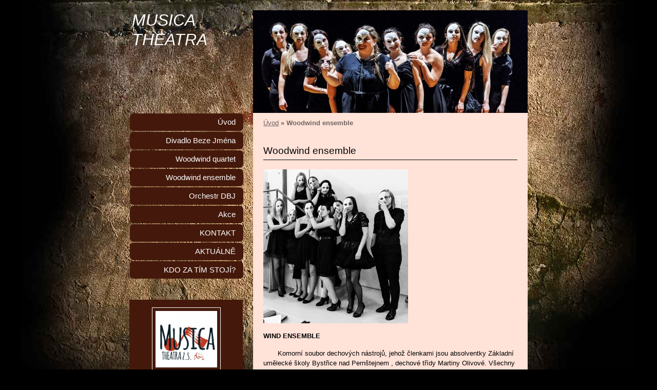

--- FILE ---
content_type: text/html; charset=UTF-8
request_url: https://www.musicatheatra.cz/clanky/woodwind-ensemble.html
body_size: 4771
content:
<?xml version="1.0" encoding="utf-8"?>
<!DOCTYPE html PUBLIC "-//W3C//DTD XHTML 1.0 Transitional//EN" "http://www.w3.org/TR/xhtml1/DTD/xhtml1-transitional.dtd">
<html lang="cs" xml:lang="cs" xmlns="http://www.w3.org/1999/xhtml" xmlns:fb="http://ogp.me/ns/fb#">

      <head>

        <meta http-equiv="content-type" content="text/html; charset=utf-8" />
        <meta name="description" content="Hudba, divadlo, umění - to jsou věci, které spojují několik desítek lidí spolupracujících na mnoha projektech." />
        <meta name="keywords" content="Musica theatra,Divadlo Beze Jména,divadlo beze jmena,woodwind quartet,dechové kvarteto,bystřice nad pernštejnem,Dětské divadlo,winds,music,theatre" />
        <meta name="robots" content="all,follow" />
        <meta name="author" content="www.musicatheatra.cz" />
        <meta name="viewport" content="width=device-width, initial-scale=1.0">
        
        <title>
            MUSICA THEATRA - Woodwind ensemble
        </title>
        <link rel="stylesheet" href="https://s3a.estranky.cz/css/d1000000231.css?nc=580283330" type="text/css" /><style type="text/css">#header{ background: url('/img/ulogo.5.jpeg') right top no-repeat; }</style>
<link rel="stylesheet" href="//code.jquery.com/ui/1.12.1/themes/base/jquery-ui.css">
<script src="//code.jquery.com/jquery-1.12.4.js"></script>
<script src="//code.jquery.com/ui/1.12.1/jquery-ui.js"></script>
<script type="text/javascript" src="https://s3c.estranky.cz/js/ui.js?nc=1" id="index_script" ></script><meta property="og:title" content="Woodwind ensemble" />
<meta property="og:type" content="article" />
<meta property="og:url" content="https://www.musicatheatra.cz/clanky/woodwind-ensemble.html" />
<meta property="og:image" content="https://www.musicatheatra.cz/img/picture/7/dsc_6981--3-.jpg" />
<meta property="og:site_name" content="MUSICA THEATRA" />
<meta property="og:description" content="WIND ENSEMBLE        Komorní soubor dechových nástrojů, jehož členkami jsou absolventky Základní umě..." />
			<script type="text/javascript">
				dataLayer = [{
					'subscription': 'true',
				}];
			</script>
			
    </head>
    <body class="">
        <!-- Wrapping the whole page, may have fixed or fluid width -->
        <div id="whole-page">

            

            <!-- Because of the matter of accessibility (text browsers,
            voice readers) we include a link leading to the page content and
            navigation } you'll probably want to hide them using display: none
            in your stylesheet -->

            <a href="#articles" class="accessibility-links">Jdi na obsah</a>
            <a href="#navigation" class="accessibility-links">Jdi na menu</a>

            <!-- We'll fill the document using horizontal rules thus separating
            the logical chunks of the document apart -->
            <hr />

            

			<!-- block for skyscraper and rectangle  -->
            <div id="sticky-box">
                <div id="sky-scraper-block">
                    
                    
                </div>
            </div>
            <!-- block for skyscraper and rectangle  -->

            <!-- Wrapping the document's visible part -->
            <div id="document">
                <div id="in-document">
                    
                    <!-- Hamburger icon -->
                    <button type="button" class="menu-toggle" onclick="menuToggle()" id="menu-toggle">
                    	<span></span>
                    	<span></span>
                    	<span></span>
                    </button>

                    <!-- header -->
  <div id="header">
     <div class="inner_frame">
        <!-- This construction allows easy image replacement -->
        <h1 class="head-left">
  <a href="https://www.musicatheatra.cz/" title="MUSICA THEATRA" style="color: FFD2CA;">MUSICA THEATRA</a>
  <span title="MUSICA THEATRA">
  </span>
</h1>
        <div id="header-decoration" class="decoration">
        </div>
     </div>
  </div>
<!-- /header -->


                    <!-- Possible clearing elements (more through the document) -->
                    <div id="clear1" class="clear">
                        &nbsp;
                    </div>
                    <hr />

                    <!-- body of the page -->
                    <div id="body">
                        
                        <!-- main page content -->
                        <div id="content">
                            <!-- Breadcrumb navigation -->
<div id="breadcrumb-nav">
  <a href="/">Úvod</a> &raquo; <span>Woodwind ensemble</span>
</div>
<hr />

                            <!-- Article -->
  <div class="article">
    <!-- With headline can be done anything (i.e. image replacement) -->
<h2>
  <span class="span-a-title">Woodwind ensemble</span>
  <span class="decoration" title="Woodwind ensemble">
  </span></h2>

    <!--\ u_c_a_message \-->
    
    <!-- Text of the article -->
    
    <div class="editor-area">
  <p align="left"><img alt="dsc_6981--3-.jpg" class="text-picture" height="300" src="/img/picture/7/dsc_6981--3-.jpg" width="282" /></p>

<p><strong>WIND ENSEMBLE</strong></p>

<p>&nbsp;&nbsp;&nbsp;&nbsp;&nbsp;&nbsp; Komorní soubor dechových nástrojů, jehož členkami jsou absolventky Základní umělecké školy Bystřice nad Pernštejnem ,&nbsp;dechové třídy Martiny Olivové. Všechny hráčky se hudbě věnují profesionálně. Studují či studovaly umělecké školy, jako je Konzervatoř v&nbsp;Brně, GJN v&nbsp;Praze, Ježkova Konzervatoř v&nbsp;Praze,&nbsp; či Jamu v&nbsp;Brně. Jako sólistky koncertně vystupují po celé ČR i v&nbsp;zahraničí, účastní se mezinárodních soutěží, kde dosahují vynikajících výsledků a jsou rovněž členkami různých komorních seskupení či orchestrů.</p>

<p>&nbsp;&nbsp;&nbsp;&nbsp;&nbsp;&nbsp;&nbsp; Ensemble byl založen v&nbsp;roce 2009 a zaměřuje&nbsp; se, mimo jiné, na muzikálovou tvorbu. V&nbsp;repertoáru má např. suity z&nbsp;muzikálů: West Side Story, Les Misérables, Fiddler od the roof, My fair lady, Noc na Karlštejně, Phantom of the opera, Cats a mnoho dalšího. Soubor je rovněž součástí Orchestru Divadla Beze Jména, který je nedílnou složkou DBJ. Při představeních doplňuje herecké výkony scénickou hudbou, což velmi příjemně obohacuje všechna představení. Soubor každoročně vystupuje na již tradičním Recitálu mladých bystřických umělců. Koncertuje po celé ČR, účastní se hudebně - divadelních festivalů, pořádá samostatné koncerty.</p>

<p><strong><u>Členové:</u> </strong></p>

<p><strong><u>Flétny:</u></strong></p>

<p>Anežka Šejnohová &ndash; GJN Praha, Jamu Brno</p>

<p>Kateřina Čechová &ndash; Konzervatoř BRNO</p>

<p><strong><u>Klarinety:</u></strong></p>

<p>Tereza Podsedníková &ndash; Konzervatoř Brno, AMU Praha</p>

<p>Veronika Dušková - Konzervatoř Olomouc</p>

<p><strong><u>Hoboj: </u></strong></p>

<p>Kristýna Hanusová &ndash; Konzervatoři BRNO, PrF MU v&nbsp;Brně</p>

<p><strong><u>Saxofon: </u></strong></p>

<p>Veronika Šerá &ndash; Konzervatoř Jaroslava Ježka v Praze</p>

<p><strong><u>Fagoty: </u></strong></p>

<p>Martina Olivová &ndash; Konzervatoř BRNO, FF MU BRNO, Jamu Brno</p>

<p>Romana Ostrýžová (Šavlíková) &ndash; Konzervatoř Brno, PdF MU v&nbsp;Brně</p>

<p>Petra Rotkovská (Baksová) &ndash; Konzervatoř Brno a PdF MU v&nbsp;Brně</p>

<p><a href="https://youtu.be/r0GI6O7T1XM">P</a>hantom of the opera</p>

  <div class="article-cont-clear clear">
    &nbsp;
  </div>
</div>

    
    <div class="fb-like" data-href="https://www.musicatheatra.cz/clanky/woodwind-ensemble.html" data-layout="standard" data-show-faces="true" data-action="like" data-share="false" data-colorscheme="light"></div>

    

    
      
    <!--/ u_c_a_comments /-->
  </div>
<!-- /Article -->

                        </div>
                        <!-- /main page content -->

                        <div id="nav-column">
                            <!-- Such navigation allows both horizontal and vertical rendering -->
<div id="navigation">
    <div class="inner_frame">
        <h2>Menu
            <span id="nav-decoration" class="decoration"></span>
        </h2>
        <nav>
            <menu class="menu-type-standard">
                <li class="">
  <a href="/">Úvod</a>
     
</li>
<li class="">
  <a href="/clanky/divadlo-beze-jmena.html">Divadlo Beze Jména</a>
     
</li>
<li class="">
  <a href="/clanky/woodwind-quartet.html">Woodwind quartet</a>
     
</li>
<li class="">
  <a href="/clanky/woodwind-ensemble.html">Woodwind ensemble</a>
     
</li>
<li class="">
  <a href="/clanky/orchestr-dbj.html">Orchestr DBJ</a>
     
</li>
<li class="">
  <a href="/clanky/akce.html">Akce</a>
     
</li>
<li class="">
  <a href="/clanky/kontakt.html">KONTAKT</a>
     
</li>
<li class="">
  <a href="/clanky/aktualne.html">AKTUÁLNĚ</a>
     
</li>
<li class="">
  <a href="/clanky/kdo-za-tim-stoji-/">KDO ZA TÍM STOJÍ?</a>
     
</li>

            </menu>
        </nav>
        <div id="clear6" class="clear">
          &nbsp;
        </div>
    </div>
</div>
<!-- menu ending -->


                            <div id="clear2" class="clear">
                                &nbsp;
                            </div>
                            <hr />

                            <!-- Side column left/right -->
                            <div class="column">

                                <!-- Inner column -->
                                <div class="inner_frame inner-column">
                                    <!-- Portrait -->
  <div id="portrait" class="section">
    <h2>Portrét
      <span id="nav-portrait" class="portrait">
      </span></h2>
    <div class="inner_frame">
      <a href="/">
        <img src="/img/portrait.1.1493903383.jpeg" width="270" height="248" alt="Portrét" /></a>
    </div>
  </div>
<!-- /Portrait -->
<hr />

                                    
                                    
                                    
                                    
                                    <!-- Photo album -->
  <div id="photo-album-nav" class="section">
    <h2>Fotoalbum
      <span id="photo-album-decoration" class="decoration">
      </span></h2>
    <div class="inner_frame">
      <ul>
        <li class="first ">
  <a href="/fotoalbum/divadlo-beze-jmena/">
    DIVADLO BEZE JMÉNA</a></li>
<li class="">
  <a href="/fotoalbum/orchestr-dbj/">
    ORCHESTR DBJ</a></li>
<li class="">
  <a href="/fotoalbum/woodwind-ensemble/">
    WOODWIND ENSEMBLE</a></li>
<li class="last ">
  <a href="/fotoalbum/woodwind-quartet/">
    WOODWIND QUARTET</a></li>

      </ul>
    </div>
  </div>
<!-- /Photo album -->
<hr />

                                    
                                    
                                    
                                    
                                    
                                    
                                    
                                    
                                    
                                    
                                    
                                    
                                </div>
                                <!-- /Inner column -->

                                <div id="clear4" class="clear">
                                    &nbsp;
                                </div>

                            </div>
                            <!-- konci first column -->
                        </div>

                        <div id="clear3" class="clear">
                            &nbsp;
                        </div>
                        <hr />

                        <div id="decoration1" class="decoration">
                        </div>
                        <div id="decoration2" class="decoration">
                        </div>
                        <!-- /Meant for additional graphics inside the body of the page -->
                    </div>
                    <!-- /body -->

                    <div id="clear5" class="clear">
                        &nbsp;
                    </div>
                    <hr />

                                    <!-- Footer -->
                <div id="footer">
                    <div class="inner_frame">
                        <p>
                            &copy; 2025 eStránky.cz <span class="hide">|</span> <a class="promolink promolink-paid" href="//www.estranky.cz/" title="Tvorba webových stránek zdarma, jednoduše a do 5 minut."><strong>Tvorba webových stránek</strong></a> 
                            
                            
                            
                            
                            
                            
                        </p>
                        
                        
                    </div>
                </div>
                <!-- /Footer -->


                    <div id="clear7" class="clear">
                        &nbsp;
                    </div>

                    <div id="decoration3" class="decoration">
                    </div>
                    <div id="decoration4" class="decoration">
                    </div>
                    <!-- /Meant for additional graphics inside the document -->

                </div>
            </div>

            <div id="decoration5" class="decoration">
            </div>
            <div id="decoration6" class="decoration">
            </div>
            <!-- /Meant for additional graphics inside the page -->

            
            <!-- block for board position-->

        </div>
        <div id="fb-root"></div>
<script async defer src="https://connect.facebook.net/cs_CZ/sdk.js#xfbml=1&version=v3.2&appId=979412989240140&autoLogAppEvents=1"></script><!-- NO GEMIUS -->
    </body>
</html>